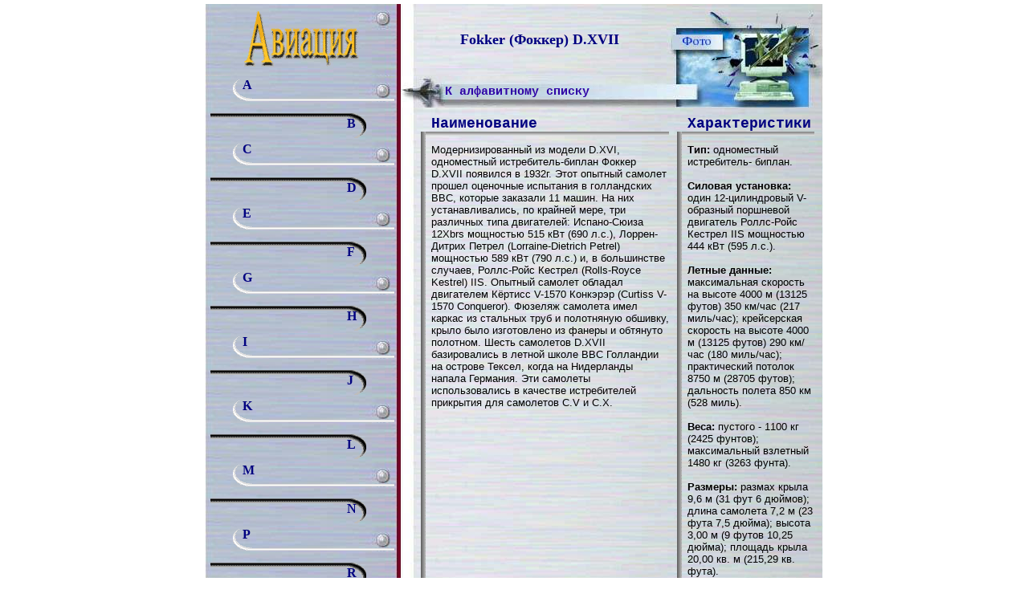

--- FILE ---
content_type: text/html; charset=UTF-8
request_url: https://avia.cofe.ru/F/Fokker-Fokker-D-XVII
body_size: 6365
content:
<!DOCTYPE HTML PUBLIC "-//W3C//DTD HTML 4.01 Transitional//EN" "http://www.w3.org/TR/html4/loose.dtd">
<html>
<head>
    <meta charset="UTF-8">
    <meta name="description"
          content="авиационная энциклопедия, самолеты и вертолеты двадцатого столетия, каталог авиации">
    <meta name="keywords" content="авиация, энциклопедия авиации, самолеты, вертолеты">
    <title>Fokker (Фоккер) D.XVII &#8212; Авиация от A до Z &#8212; Энциклопедия мировой авиации. Самолеты и вертолеты XX века</title>
<link rel='dns-prefetch' href='//s.w.org' />
<link rel="alternate" type="application/rss+xml" title="Авиация от A до Z - Энциклопедия мировой авиации. Самолеты и вертолеты XX века &raquo; Лента" href="https://avia.cofe.ru/feed" />
<link rel="alternate" type="application/rss+xml" title="Авиация от A до Z - Энциклопедия мировой авиации. Самолеты и вертолеты XX века &raquo; Лента комментариев" href="https://avia.cofe.ru/comments/feed" />
<link rel="alternate" type="application/rss+xml" title="Авиация от A до Z - Энциклопедия мировой авиации. Самолеты и вертолеты XX века &raquo; Лента комментариев к &laquo;Fokker (Фоккер) D.XVII&raquo;" href="https://avia.cofe.ru/F/Fokker-Fokker-D-XVII/feed" />
		<script type="text/javascript">
			window._wpemojiSettings = {"baseUrl":"https:\/\/s.w.org\/images\/core\/emoji\/2.2.1\/72x72\/","ext":".png","svgUrl":"https:\/\/s.w.org\/images\/core\/emoji\/2.2.1\/svg\/","svgExt":".svg","source":{"concatemoji":"https:\/\/avia.cofe.ru\/wp-includes\/js\/wp-emoji-release.min.js?ver=4.7.31"}};
			!function(t,a,e){var r,n,i,o=a.createElement("canvas"),l=o.getContext&&o.getContext("2d");function c(t){var e=a.createElement("script");e.src=t,e.defer=e.type="text/javascript",a.getElementsByTagName("head")[0].appendChild(e)}for(i=Array("flag","emoji4"),e.supports={everything:!0,everythingExceptFlag:!0},n=0;n<i.length;n++)e.supports[i[n]]=function(t){var e,a=String.fromCharCode;if(!l||!l.fillText)return!1;switch(l.clearRect(0,0,o.width,o.height),l.textBaseline="top",l.font="600 32px Arial",t){case"flag":return(l.fillText(a(55356,56826,55356,56819),0,0),o.toDataURL().length<3e3)?!1:(l.clearRect(0,0,o.width,o.height),l.fillText(a(55356,57331,65039,8205,55356,57096),0,0),e=o.toDataURL(),l.clearRect(0,0,o.width,o.height),l.fillText(a(55356,57331,55356,57096),0,0),e!==o.toDataURL());case"emoji4":return l.fillText(a(55357,56425,55356,57341,8205,55357,56507),0,0),e=o.toDataURL(),l.clearRect(0,0,o.width,o.height),l.fillText(a(55357,56425,55356,57341,55357,56507),0,0),e!==o.toDataURL()}return!1}(i[n]),e.supports.everything=e.supports.everything&&e.supports[i[n]],"flag"!==i[n]&&(e.supports.everythingExceptFlag=e.supports.everythingExceptFlag&&e.supports[i[n]]);e.supports.everythingExceptFlag=e.supports.everythingExceptFlag&&!e.supports.flag,e.DOMReady=!1,e.readyCallback=function(){e.DOMReady=!0},e.supports.everything||(r=function(){e.readyCallback()},a.addEventListener?(a.addEventListener("DOMContentLoaded",r,!1),t.addEventListener("load",r,!1)):(t.attachEvent("onload",r),a.attachEvent("onreadystatechange",function(){"complete"===a.readyState&&e.readyCallback()})),(r=e.source||{}).concatemoji?c(r.concatemoji):r.wpemoji&&r.twemoji&&(c(r.twemoji),c(r.wpemoji)))}(window,document,window._wpemojiSettings);
		</script>
		<style type="text/css">
img.wp-smiley,
img.emoji {
	display: inline !important;
	border: none !important;
	box-shadow: none !important;
	height: 1em !important;
	width: 1em !important;
	margin: 0 .07em !important;
	vertical-align: -0.1em !important;
	background: none !important;
	padding: 0 !important;
}
</style>
<link rel='https://api.w.org/' href='https://avia.cofe.ru/wp-json/' />
<link rel="EditURI" type="application/rsd+xml" title="RSD" href="https://avia.cofe.ru/xmlrpc.php?rsd" />
<link rel="wlwmanifest" type="application/wlwmanifest+xml" href="https://avia.cofe.ru/wp-includes/wlwmanifest.xml" /> 
<link rel='prev' title='Привет, мир!' href='https://avia.cofe.ru/bez-rubriki/privet-mir' />
<meta name="generator" content="WordPress 4.7.31" />
<link rel="canonical" href="https://avia.cofe.ru/F/Fokker-Fokker-D-XVII" />
<link rel='shortlink' href='https://avia.cofe.ru/?p=4621' />
<link rel="alternate" type="application/json+oembed" href="https://avia.cofe.ru/wp-json/oembed/1.0/embed?url=https%3A%2F%2Favia.cofe.ru%2FF%2FFokker-Fokker-D-XVII" />
<link rel="alternate" type="text/xml+oembed" href="https://avia.cofe.ru/wp-json/oembed/1.0/embed?url=https%3A%2F%2Favia.cofe.ru%2FF%2FFokker-Fokker-D-XVII&#038;format=xml" />
		<style type="text/css">.recentcomments a{display:inline !important;padding:0 !important;margin:0 !important;}</style>
		
    <script type="text/javascript">

        var _gaq = _gaq || [];
        _gaq.push(['_setAccount', 'UA-19622025-1']);
        _gaq.push(['_setDomainName', '.finance.cofe.ru']);
        _gaq.push(['_trackPageview']);

        (function () {
            var ga = document.createElement('script');
            ga.type = 'text/javascript';
            ga.async = true;
            ga.src = ('https:' == document.location.protocol ? 'https://ssl' : 'http://www') + '.google-analytics.com/ga.js';
            var s = document.getElementsByTagName('script')[0];
            s.parentNode.insertBefore(ga, s);
        })();

    </script>
</head>
<body topmargin="5" leftmargin="0" bgcolor="#FFFFFF" vlink="#0000FF">
	<!-- Yandex.Metrika counter -->
<script type="text/javascript">
    (function (d, w, c) {
        (w[c] = w[c] || []).push(function() {
            try {
                w.yaCounter6942766 = new Ya.Metrika({
                    id:6942766,
                    clickmap:true,
                    trackLinks:true,
                    accurateTrackBounce:true,
                    webvisor:true
                });
            } catch(e) { }
        });

        var n = d.getElementsByTagName("script")[0],
            s = d.createElement("script"),
            f = function () { n.parentNode.insertBefore(s, n); };
        s.type = "text/javascript";
        s.async = true;
        s.src = "https://mc.yandex.ru/metrika/watch.js";

        if (w.opera == "[object Opera]") {
            d.addEventListener("DOMContentLoaded", f, false);
        } else { f(); }
    })(document, window, "yandex_metrika_callbacks");
</script>
<noscript><div><img src="https://mc.yandex.ru/watch/6942766" style="position:absolute; left:-9999px;" alt="" /></div></noscript>
<!-- /Yandex.Metrika counter -->
<div align="center">
    <center>
        <table width="770" cellspacing="0" cellpadding="0" border="0" background="/old_images/bg.jpg" height="90">
            <tbody>
            <tr>
                <td width="770">
                    <div align="center">
                        <center>
                            <table width="100%" cellspacing="0" cellpadding="0" border="0" >
                                <tbody>
                                <tr>
                                    <td width="240" valign="top" height="90" style="text-align: center;">
                                        <a href="https://avia.cofe.ru"><img width="143" vspace="3" border="0" height="80" src="/old_images/title1.GIF"></a>
                                    <td width="19" valign="top" height="10" align="left">&nbsp;</td>
                                    <td width="316" valign="middle" height="90" align="left"><p style='text-align: center;margin: 0;'><font size='4' color='#000080' face='Times New Roman'><strong>Fokker (Фоккер) D.XVII<br></strong></font></p></td>
                                    <td valign="top" background="/old_images/photo1.jpg" style="height: 90px;box-sizing: border-box;" align="left"><a href='/?p=4621&show=photo'><img width='77' border='0' height='66' alt='Фотографии, схемы' src='/old_images/phototl.jpg'></a></td>
                                </tr>
                                </tbody>
                            </table>
                        </center>
                    </div>
                </td>
            </tr>
            </tbody>
        </table>
    </center>
</div>
<div align="center">
    <center>
        <table border="0" cellpadding="0" cellspacing="0" width="770" background="/old_images/bg.jpg">
            <tr>	<td valign="top" rowspan="2" class="sid" style="padding-left: 7px;min-width:240px;width: 240px;box-sizing: border-box;">
	<table cellspacing="0" cellpadding="0" border="0">
		<tr>
			<td align="left">
		<table style="width: 229px;" cellspacing="0" cellpadding="0" border="0"><tr><td class='cats'><div class='no_decoration'><a href='/category/A' class='position1'><strong>A</strong></a><a href='/category/B' class='position2'><strong>B</strong></a></div></td></tr><tr><td class='cats'><div class='no_decoration'><a href='/category/C' class='position1'><strong>C</strong></a><a href='/category/D' class='position2'><strong>D</strong></a></div></td></tr><tr><td class='cats'><div class='no_decoration'><a href='/category/E' class='position1'><strong>E</strong></a><a href='/category/F' class='position2'><strong>F</strong></a></div></td></tr><tr><td class='cats'><div class='no_decoration'><a href='/category/G' class='position1'><strong>G</strong></a><a href='/category/H' class='position2'><strong>H</strong></a></div></td></tr><tr><td class='cats'><div class='no_decoration'><a href='/category/I' class='position1'><strong>I</strong></a><a href='/category/J' class='position2'><strong>J</strong></a></div></td></tr><tr><td class='cats'><div class='no_decoration'><a href='/category/K' class='position1'><strong>K</strong></a><a href='/category/L' class='position2'><strong>L</strong></a></div></td></tr><tr><td class='cats'><div class='no_decoration'><a href='/category/M' class='position1'><strong>M</strong></a><a href='/category/N' class='position2'><strong>N</strong></a></div></td></tr><tr><td class='cats'><div class='no_decoration'><a href='/category/P' class='position1'><strong>P</strong></a><a href='/category/R' class='position2'><strong>R</strong></a></div></td></tr><tr><td class='cats'><div class='no_decoration'><a href='/category/S' class='position1'><strong>S</strong></a><a href='/category/T' class='position2'><strong>T</strong></a></div></td></tr><tr><td class='cats'><div class='no_decoration'><a href='/category/U' class='position1'><strong>U</strong></a><a href='/category/V' class='position2'><strong>V</strong></a></div></td></tr><tr><td class='cats'><div class='no_decoration'><a href='/category/W' class='position1'><strong>W</strong></a><a href='/category/Y' class='position2'><strong>Y</strong></a></div></td></tr><tr><td class='cats'><div class='no_decoration'><a href='/category/Z' class='position1'><strong>Z</strong></a></div></td></tr></table>			</td>
		</tr>
	</table>
</td>
<td align="right" height="39" valign="top" width="19"><img src="/old_images/back1.jpg" height="39" width="15"></td>
<td align="left" height="39" style="background: url(/old_images/back.jpg) no-repeat;padding-left: 40px;box-sizing: content-box;" valign="middle" width="276" class="title_bar"><strong><a href='/?cat=284'>К алфавитному списку</a></strong></td>
<td align="center" height="39" valign="top"><img src="/old_images/photo2.jpg" height="39" width="195"></td>
</tr>
<tr>
	<td align="left" valign="top" width="19"></td>
	<td colspan="2"  valign="top" align="left"  height="960" class="content3" width="501">
		
			
			<table width="100%" cellspacing="0" cellpadding="0" border="0"><tbody><tr><td width="23" valign="bottom" height="30" colspan="3"></td>
<td align="left" width="296" valign="bottom" height="30"><font size="4" color="#000080" face="Courier"><strong>Наименование</strong></font></td>
<td align="left" width="23" valign="bottom" height="30" colspan="3"></td>
<td align="left" width="158" valign="bottom" height="30"><font size="4" color="#000080" face="Courier"><strong>Характеристики</strong></font></td>
<td align="left" width="11" valign="bottom" height="30"></td></tr><tr>
<td align="left" width="10" height="5"><img width="10" height="1" src="/old_images/empty.GIF"></td>
<td align="left" width="6" background="/old_images/vert.GIF" height="5"><img width="6" height="1" src="/old_images/empty.GIF"></td>
<td align="left" width="303" background="/old_images/horiz.GIF" height="5" colspan="2"><img width="303" height="1" src="/old_images/empty.GIF"></td>
<td align="left" width="10" height="5"><img width="1" height="1" src="/old_images/empty.GIF"></td>
<td align="left" width="6" background="/old_images/vert.GIF" height="5"><img width="6" height="1" src="/old_images/empty.GIF"></td>
<td align="left" width="164" background="/old_images/horiz.GIF" height="5" colspan="2"><img width="164" height="1" src="/old_images/empty.GIF"></td>
<td align="left" width="11" valign="top" height="5"><img width="11" height="1" src="/old_images/empty.GIF"></td></tr><tr><td width="10"></td>
<td align="left" width="6" background="/old_images/vert.GIF"><img width="6" height="1" src="/old_images/empty.GIF"></td>
<td align="left" width="7"><img width="7" height="1" src="/old_images/empty.GIF"></td>
<td align="left" width="296" valign="top"><img width="282" height="10" src="/old_images/empty.GIF"><br><font size="2" face="Arial">Модернизированный из модели D.XVI, одноместный истребитель-биплан Фоккер D.XVII появился в 1932г. Этот опытный самолет прошел оценочные испытания в голландских ВВС, которые заказали 11 машин. На них устанавливались, по крайней мере, три различных типа двигателей: Испано-Сюиза 12Xbrs мощностью 515 кВт (690 л.с.), Лоррен-Дитрих Петрел (Lorraine-Dietrich Petrel) мощностью 589 кВт (790 л.с.) и, в большинстве случаев, Роллс-Ройс Кестрел (Rolls-Royce Kestrel) IIS. Опытный самолет обладал двигателем Кёртисс V-1570 Конкэрэр (Curtiss V-1570 Conqueror). Фюзеляж самолета имел каркас из стальных труб и полотняную обшивку, крыло было изготовлено из фанеры и обтянуто полотном.  Шесть самолетов D.XVII базировались в летной школе ВВС Голландии на острове Тексел, когда на Нидерланды напала Германия. Эти самолеты использовались в качестве истребителей прикрытия для самолетов C.V и C.X.</font></td>
<td align="left" width="10"><img width="10" height="1" src="/old_images/empty.GIF"></td>
<td align="left" width="6" background="/old_images/vert.GIF"><img width="6" height="1" src="/old_images/empty.GIF"></td>
<td align="left" width="7"><img width="7" height="1" src="/old_images/empty.GIF"></td>
<td align="left" width="158" valign="top"><img width="158" height="10" src="/old_images/empty.GIF"><br><font size="2" face="Arial"><strong>Тип:</strong> одноместный истребитель- биплан. <br><br><strong>Силовая установка: </strong> один  12-цилиндровый V-образный поршневой двигатель Роллс-Ройс Кестрел IIS мощностью 444 кВт  (595 л.с.). <br><br><strong>Летные данные: </strong>максимальная скорость на высоте 4000 м (13125 футов) 350 км/час (217 миль/час); крейсерская скорость на высоте 4000 м (13125 футов) 290 км/час (180 миль/час); практический потолок 8750 м (28705 футов); дальность полета 850 км (528 миль). <br><br><strong>Веса: </strong>пустого - 1100 кг (2425 фунтов); максимальный взлетный 1480 кг (3263 фунта). <br><br><strong>Размеры: </strong>размах крыла 9,6 м  (31 фут 6 дюймов); длина самолета  7,2 м (23 фута 7,5 дюйма); высота  3,00 м (9 футов 10,25 дюйма); площадь крыла 20,00 кв. м  (215,29 кв. фута). <br><br><strong>Вооружение: </strong>два направленных вперед пулемета калибра 7,7 мм (0,303 дюйма), установленных в фюзеляже. </font><br></td>
<td align="left" width="11" valign="top"><font size="2" face="Arial"><img width="11" height="1" src="/old_images/empty.GIF"></font></td>
</tr></tbody></table>
<div style="height: 30px;"></div>




			
		
	</td>
</tr>

</table>
</center>
</div>
&nbsp;<div align=center>
	<div style='width: 760px;'>
	</div>
	<center>
		<table border=0 cellpadding=0 cellspacing=0 width=769>
			<tr>
				<td width=100 align="center" rowspan="2">
					<noindex>
						<!--Rating@Mail.ru COUNTER--><script language="JavaScript" type="text/javascript"><!--
							d=document;var a='';a+=';r='+escape(d.referrer)
							js=10//--></script><script language="JavaScript1.1" type="text/javascript"><!--
							a+=';j='+navigator.javaEnabled()
							js=11//--></script><script language="JavaScript1.2" type="text/javascript"><!--
							s=screen;a+=';s='+s.width+'*'+s.height
							a+=';d='+(s.colorDepth?s.colorDepth:s.pixelDepth)
							js=12//--></script><script language="JavaScript1.3" type="text/javascript"><!--
							js=13//--></script><script language="JavaScript" type="text/javascript"><!--
							d.write('<a href="//top.mail.ru/jump?from=53245"'+
								'><img src="//top.list.ru/counter'+
								'?id=53245;t=53;js='+js+a+';rand='+Math.random()+
								'" alt="Рейтинг@Mail.ru"'+' border=0 height=31 width=88/><\/a>')
							if(11<js)d.write('<'+'!-- ')//--></script><noscript><a
								href="//top.mail.ru/jump?from=53245"><img
									src="//top.list.ru/counter?js=na;id=53245;t=53"
									border=0 height=31 width=88
									alt="Рейтинг@Mail.ru"/></a></noscript><script language="JavaScript" type="text/javascript"><!--
							if(11<js)d.write('--'+'>')//--></script>
						<br><a href="//top100.rambler.ru/top100/"><img border="0" src="/old_images/rambler.gif" width=88 height=31></a>

					</noindex>
				</td>
				<td align=center width=200 class="hm" rowspan="2"><a href="http://idfedorov.ru/" rel="nofollow"><img border=0 src="/old_images/kofe.gif" vspace="5" width="100" height="100"><br>
					</a>Copyright © Fedoroff Corp.<img src="//counter.rambler.ru/top100.cnt?231533" width=1 height=1></td>
				<td width=479 valign=middle class="hm" id="nlink">
					<noindex> </noindex>
				</td></tr><tr><td align=center class=hm id="nlink">Использование материалов сайта возможно только с письменного разрешения редакции.<br>
					По вопросам сотрудничества и рекламы пишите по адресу <a href="mailto:privet@cofe.ru">privet@cofe.ru</a>.
<br><a href="/privacy-policy">Политика работы с персональными данными</a>
<br><a href="/user-agreement">Пользовательское соглашение</a>
</td>
			</tr></table></center></div>
<div align=center><center>
		<table border=0 cellpadding=5 cellspacing=0 width=769><tr>
				<td align=center class=hm id=nlink><a href="http://www.cofe.ru" title="Главная страница">cofe.ru</a></td>
				<td><img border="0" src="/old_images/d.gif"></td>
				<td align=center class=hm id=nlink><a href="http://www.cofe.ru/info/" title="Информация" rel="nofollow">info</a></td>
				<td><img border="0" src="/old_images/d.gif"></td>
				<td align=center class=hm id=nlink><a href="//apple.cofe.ru/" title="Газета для женщин и не только для них" rel="nofollow">Яблоко</a></td>
				<td><img border="0" src="/old_images/d.gif"></td>
				<td align=center class=hm id=nlink><a href="http://read-ka.cofe.ru/" title="Детский сказочный журнал" rel="nofollow">Почитай-ка</a></td>
				<td><img border="0" src="/old_images/d.gif"></td>
				<td align=center class=hm id=nlink><a href="http://blagovest.cofe.ru/" title="Православная газета" rel="nofollow">Благовест</a></td>
				<td><img border="0" src="/old_images/d.gif"></td>
				<td align=center class=hm id=nlink><a href="http://garden.cofe.ru/" title="Газета для дачников, садоводов и огородников" rel="nofollow">Дачница</a></td>
				<td><img border="0" src="/old_images/d.gif"></td>
				<td align=center class=hm id=nlink><a href="http://avia.cofe.ru/" title="Энциклопедия мировой авиации" rel="nofollow">Авиация A-Z</a></td>
				<td><img border="0" src="/old_images/d.gif"></td>
				<td align=center class=hm id=nlink><a href="http://finance.cofe.ru/" title="Энциклопедия банковского дела и финансов" rel="nofollow">Banking&amp;finance</a></td>
		</table></center></div>
<script type='text/javascript' src='https://avia.cofe.ru/wp-includes/js/wp-embed.min.js?ver=4.7.31'></script>
<link rel='stylesheet' id='cofe-style-css'  href='https://avia.cofe.ru/wp-content/themes/cofe/style.css?ver=4.7.31' type='text/css' media='all' />
<script type='text/javascript' src='https://avia.cofe.ru/wp-content/themes/cofe/js/navigation.js?ver=20120206'></script>
<script type='text/javascript' src='https://avia.cofe.ru/wp-content/themes/cofe/js/skip-link-focus-fix.js?ver=20130115'></script>
</body>
</html>
